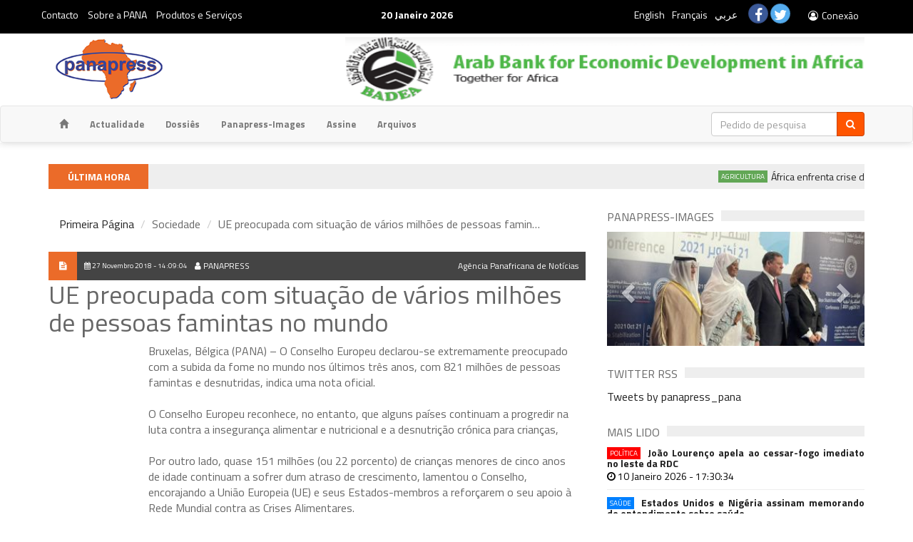

--- FILE ---
content_type: text/html; charset=UTF-8
request_url: https://www.panapress.com/UE-preocupada-com-situacao-de-va-a_630563793-lang4-free_news.html
body_size: 9319
content:
<!doctype html>
<html xml:lang="pt" lang="pt">
<head prefix="og:https://ogp.me/ns# fb:https://ogp.me/ns/fb# article:https://ogp.me/ns/article#">
    <meta charset="utf-8">
    <meta name="application-name" content="Panapress.com">
    <meta name="DC.language" content="pt">
    <meta name="DC.format" content="text/html">
    <meta name="DC.publisher" content="Agência Panafricana de Notícias">
    <meta name="description" content="Bruxelas, Bélgica (PANA) – O Conselho Europeu declarou-se extremamente preocupado com a subida da fome no mundo nos últimos três anos, com 821 milhões de pessoas famintas e desnutridas, indica uma nota oficial"/>
    <meta name="keywords"
          content="Sociedade, Bélgica, África, Fome"/>
    <meta itemprop="description" content="Bruxelas, Bélgica (PANA) – O Conselho Europeu declarou-se extremamente preocupado com a subida da fome no mundo nos últimos três anos, com 821 milhões de pessoas famintas e desnutridas, indica uma nota oficial"/>
    <meta name="news_keywords"
          content="Sociedade, Bélgica, África, Fome"/>
    <meta itemprop="inLanguage" content="pt"/>
    <meta itemprop="genre" content="Article"/>
    <meta name="twitter:card" content="summary"/>
    <meta name="twitter:site" content="@panapress_pana"/>
    <meta name="twitter:creator" content="@panapress_pana"/>
    <meta name="twitter:title" content="UE preocupada com situação de vários milhões de pessoas famintas no mundo "/>
    <meta name="twitter:description" content="Bruxelas, Bélgica (PANA) – O Conselho Europeu declarou-se extremamente preocupado com a subida da fome no mundo nos últimos três anos, com 821 milhões de pessoas famintas e desnutridas, indica uma nota oficial"/>
    <meta name="twitter:image" content="https://www.panapress.com/img/logo.png"/>
    <meta property="fb:app_id" content="1234568899554787"/>
    <meta property="article:section" content="Sociedade"/>
    <meta property="article:published_time" content="2018-11-27 14:09:04"/>
    <meta property="article:author" content="KHOUMA Fatou"/>
    <meta property="article:publisher" content="Agência Panafricana de Notícias"/>
    <meta property="article:tag" content="Sociedade" />
<meta property="article:tag" content="Bélgica" />
<meta property="article:tag" content="África" />
<meta property="article:tag" content="Fome" />
    <meta itemprop="thumbnailUrl" name="thumbnail" content="https://www.panapress.com/img/logo.png"/>
    <meta itemprop="articleSection" content="Sociedade"/>
    <meta property="og:title" content="UE preocupada com situação de vários milhões de pessoas famintas no mundo "/>
    <meta property="og:type" content="article"/>
    <meta property="og:url" content="https://www.panapress.com/UE-preocupada-com-situacao-de-va-a_630563793-lang4-free_news.html"/>
    <meta property="og:image" content="https://www.panapress.com/img/logo.png"/>
    <meta property="og:site_name" content="Agência Panafricana de Notícias"/>
    <meta property="og:description" content="Bruxelas, Bélgica (PANA) – O Conselho Europeu declarou-se extremamente preocupado com a subida da fome no mundo nos últimos três anos, com 821 milhões de pessoas famintas e desnutridas, indica uma nota oficial"/>
    <meta name="viewport" content="width=device-width, initial-scale=1, maximum-scale=1, user-scalable=no">
    <meta http-equiv="X-UA-Compatible" content="IE=edge">
    <title>UE preocupada com situação de vários milhões de pessoas famin</title>
    <link href="css/bootstrap.min.css" rel="stylesheet" type="text/css">
<link href="css/style_latin.min.css" rel="stylesheet" type="text/css" />    <link href="css/font-awesome.min.css" rel="stylesheet" type="text/css">
    <link href="css/bootstrap-social.css" rel="stylesheet" type="text/css">
    <link rel="apple-touch-icon" sizes="180x180" href="apple-touch-icon.png">
    <link rel="icon" type="image/png" sizes="32x32" href="favicon-32x32.png">
    <link rel="icon" type="image/png" sizes="16x16" href="favicon-16x16.png">
    <link rel="manifest" href="site.webmanifest">
    <link rel="mask-icon" href="safari-pinned-tab.svg" color="#5bbad5">
    <meta name="msapplication-TileColor" content="#da532c">
    <meta name="theme-color" content="#ffffff">
    <link rel="canonical" href="https://www.panapress.com/UE-preocupada-com-situacao-de-va-a_630563793-lang4-free_news.html"/>
</head>

<body>
<div class="main">
    <a id="totop" href="#"><i class="fa fa-angle-up"></i></a>
<header class="header" role="banner">
    <div class="header-top black">
        <div class="container">
            <div class="row">
                <div class="col-md-6 col-sm-6 hidden-xs">
                    <div class="row">
                        <ul class="list-inline ltr social pull-left">
                            <li><a property="url"
                                   href="contact-us-lang4.html"> Contacto </a></li>
                            <li><a property="url"
                                   href="about-us-lang4.html">Sobre a PANA</a></li>
                            <li><a property="url"
                                   href="products-services-lang4.html">Produtos e Serviços</a>
                            </li>
                        </ul>
                        <ul class="list-inline ltr social pull-right">
                            <li class="rtl">
                                <time datetime="2026-01-20" class="top">
                                    <strong>20 Janeiro 2026</strong></time>
                            </li>
                        </ul>
                    </div>
                </div>
                <div class="col-md-6 col-sm-6">
                    <div class="row">
                        <div class="pull-right mgrl">
                            <a href="login-lang4.html" title="Conexão" class="btn btn-link"><i class="fa fa-user-circle-o fa-fw"></i> Conexão</a></div>
                        <div class="pull-right hidden-sm hidden-xs"><a href="https://fb.me/panapressofficiel"
                                                                       class="btn btn-social-icon btn-facebook circle"
                                                                       data-toggle="tooltip" title="Facebook"><span
                                        class="fa fa-facebook"></span></a> <a href="https://twitter.com/panapress_pana"
                                                                              class="btn btn-social-icon btn-twitter circle"
                                                                              data-toggle="tooltip"
                                                                              title="twitter"><span
                                        class="fa fa-twitter"></span></a></div>
                        <div class="pull-right mgrl">
                            <div class="social"> <ul class="list-inline"><li><a href="/UE-preocupada-com-situacao-de-va-a_630563793-lang2-free_news.html" title="English">English</a></li><li><a href="/UE-preocupada-com-situacao-de-va-a_630563793-lang1-free_news.html" title="Français">Français</a></li><li><a href="/UE-preocupada-com-situacao-de-va-a_630563793-lang3-free_news.html" title="عربي">عربي</a></li></ul></div>
                        </div>
                    </div>
                </div>
            </div>
            <!--/div-->
        </div>
    </div>
    <div class="container hidden-xs">
        <div class="row">
            <div class="col-md-3 col-sm-3">
                <div class="logo"><a property="url" href="lang4-index.html"
                                     title="Primeira Página"><img src="img/logo.png"
                                                                              alt="Agência Panafricana de Notícias"
                                                                              class="img-responsive"/></a></div>
            </div>
            <div class="col-md-9 col-sm-9">
                <div class="row">
                    <div class="col-md-12 col-sm-12 text-right hidden-xs">
                        <div class="ads728x90 ads"><a href="#" target="_blank" title="BADEA"><img src="mediatheque/pub/badeaeng.gif"  alt="publicite/advertising" width="750" height="90" /></a></div>
                    </div>
                </div>
            </div>
        </div>
    </div>
    <nav class="navbar navbar-default blue main-header" role="navigation" id="header">
        <div class="container">
            <div class="rows">
                <div class="navbar-header">
                    <a property="url" href="lang4-index.html" title="Primeira Página"
                       class="hidden-lg hidden-sm hidden-md"><img src="img/logo.png" alt="Agência Panafricana de Notícias"
                                                                  height="48"/></a>
                    <button type="button" data-target="#navbarCollapseTop" data-toggle="collapse" class="navbar-toggle">
                        <span class="sr-only">Agência Panafricana de Notícias</span> <i class="fa fa-bars"></i></button>
                </div>
                <div id="navbarCollapseTop" class="collapse navbar-collapse">
                    <ul class="nav navbar-nav navbar-left">
                        <li><a property="url" href="lang4-index.html"
                               title="Primeira Página"><span class="glyphicon glyphicon-home"></span></a>
                        </li>
                        <li><a property="url"
                               href="actualite-lang4.html">Actualidade</a></li>
                        <li><a property="url" href="files-lang4.html">Dossiês</a>
                        </li>
                        <!--<li><a property="url" href="conflict-lang.html"></a></li>-->
                        <li><a href="https://www.panapress-images.com/" target="_blank"
                               property="url">Panapress-Images</a></li>
                        <li><a property="url"
                               href="subcribe-lang4.html">Assine</a></li>
                        <li><a property="url" href="archive-lang4.html"
                               title="Panapress-Arquivos">Arquivos</a></li>
                    </ul>
                    <form name="form1" method="post" action="results-search-lang4.html"
                          role="search" class="navbar-form navbar-right">
                        <div class="input-group">
                            <input type="search" name="search" id="search" placeholder="Pedido de pesquisa" value=""
                                   required class="form-control"/>
                            <span class="input-group-btn">
                <button type="submit" title="Pesquisa" class="btn btn-soundcloud"><i
                            class="fa fa-search"></i></button>
                  </span>
                        </div>
                    </form>
                </div>
            </div>
        </div>
    </nav>
</header>
<div class="breaking-news">
    <div class="container">
        <div class="breaking-title"><h3>Última Hora</h3></div>
        <div class="breaking-block">
            <div class="marquee"
                 data-allowCss3Support='true'><ul><li><a class="break-category" style="background-color:#62a756; color:#FFFFFF">Agricultura</a>  <h4><a href="África-enfrenta-crise-de-insegu-a_630786181-lang4.html">África enfrenta crise de insegurança alimentar aguda, diz diplomata angolana</a></h4></li><li><a class="break-category" style="background-color:#008040; color:#FFFFFF">Ambiente</a>  <h4><a href="África-do-Sul-transfere-para-Mo-a_630779020-lang4.html">África do Sul transfere para Moçambique rinocerontes vulneráveis</a></h4></li><li><a class="break-category" style="background-color:#ff0000; color:#FFFFFF">Ciências</a>  <h4><a href="Inicio-de-nova-era-das-telecomun-a_630783907-lang4.html">Início de nova era das telecomunicações em Angola </a></h4></li><li><a class="break-category" style="background-color:#808040; color:#FFFFFF">Cultura</a>  <h4><a href="Presidente-cabo-verdiano-partici-a_630757678-lang4.html">Presidente cabo-verdiano participa no Fórum Pan-Africano para Cultura da Paz  em Luanda</a></h4></li><li><a class="break-category" style="background-color:#0000ff; color:#FFFFFF">Desportos</a>  <h4><a href="Senegal-conquista-CAN-Marrocos-2-a_630787302-lang4.html">Senegal  conquista CAN "Marrocos 2026"</a></h4></li><li><a class="break-category" style="background-color:#ebe614; color:#000000">Economia</a>  <h4><a href="Taxas-de-cambio-de-dalasi-gambia-a_630783803-lang4.html">Taxas de câmbio de dalasi gambiano</a></h4></li><li><a class="break-category" style="background-color:#ff8080; color:#FFFFFF">Género</a>  <h4><a href="Angola-reforca-lei-contra-violen-a_630769186-lang4.html">Angola reforça lei contra violência moral</a></h4></li><li><a class="break-category" style="background-color:#c0c0c0; color:#FFFFFF">Revista de imprensa</a>  <h4><a href="Ataque-jihadista-no-norte-do-Tog-a_630721878-lang4.html">Ataque jihadista no norte do Togo domina imprensa em Lomé</a></h4></li><li><a class="break-category" style="background-color:#0080ff; color:#FFFFFF">Saúde</a>  <h4><a href="Estados-Unidos-e-Nigeria-assinam-a_630786321-lang4.html">Estados Unidos e Nigéria assinam memorando de entendimento sobre saúde</a></h4></li><li><a class="break-category" style="background-color:#408080; color:#FFFFFF">Social</a>  <h4><a href="Centenas-de-mortos-em-deslizes-d-a_630781870-lang4.html">Centenas de mortos em deslizes de terra no oeste do Sudão</a></h4></li><li><a class="break-category" style="background-color:#800000; color:#FFFFFF">Sociedade</a>  <h4><a href="Angola-apela-a-mobilizacao-de-re-a_630785687-lang4.html">Angola apela à mobilização de recursos para assistência humanitária na RDC</a></h4></li></ul></div>
        </div>
    </div>
</div>    <section class="container">
        <div class="row">
            <div class="col-md-8">
                <ol class="breadcrumb">
                    <li><a href="lang4-index.html"> Primeira Página </a></li>
                    <li>Sociedade</li>
                    <li>UE preocupada com situação de vários milhões de pessoas famin&hellip;</li>
                </ol>
                <article itemscope itemtype="https://schema.org/BlogPosting" class="post">
                    <header>
                        <div class="full_meta clearfix">
                            <span class="meta_format"><i class="fa fa-file-text"></i></span>
                            <span class="meta_date date updated"><time
                                        datetime="2018-11-27 14:09:04"
                                        itemprop="datePublished" class="pull-left"><i
                                            class="fa fa-calendar"></i> 27 Novembro 2018 -  14:09:04</time>
		<meta content="2018-11-27 14:09:04" itemprop="dateModified"/>
		<meta content="Sociedade-Bélgica/África-Fome" itemprop="headline"/>
		<span style="display:none;" itemprop="publisher" itemscope itemtype="https://schema.org/Organization">
		<meta itemprop="name" content="Agência Panafricana de Notícias"/>
		<span itemprop="logo" itemscope itemtype="https://schema.org/ImageObject">
		<meta itemprop="url" content="https://www.panapress.com/img/logo.png"/>
		</span>
		</span>	
		</span>
                            <span itemprop="image" itemscope itemtype="https://schema.org/ImageObject">
		<meta content="https://www.panapress.com/img/logo.png"
              itemprop="url"/>
		<meta itemprop="width" content="192"/>
		<meta itemprop="height" content="192"/></span>
                            </span>
                            <span class="meta_author" itemprop="author"><i
                                        class="fa fa-user"></i> PANAPRESS </span>
                            <!--<span class="meta_views"><i class="fa fa-eye"></i> </span>-->
                            <span class="pull-right" itemprop="sourceOrganization">Agência Panafricana de Notícias</span>
                        </div>
                        <meta itemprop="mainEntityOfPage" content="Article"/>
                        <h1 itemprop="name" class="post">UE preocupada com situação de vários milhões de pessoas famintas no mundo </h1>
                    </header>
                    <div itemprop="articleBody" class="widget">
                        <div class="col-md-2"></div>
                        <div class="col-md-10">Bruxelas, Bélgica (PANA) – O Conselho Europeu declarou-se extremamente preocupado com a subida da fome no mundo nos últimos três anos, com 821 milhões de pessoas famintas e desnutridas, indica uma nota oficial.<br />
<br />
O Conselho Europeu reconhece, no entanto, que alguns países continuam a progredir na luta contra a insegurança alimentar e nutricional e a desnutrição crónica para crianças,<br />
<br />
Por outro lado, quase 151 milhões (ou 22 porcento) de crianças menores de cinco anos de idade continuam a sofrer dum atraso de crescimento, lamentou o Conselho, encorajando a União Europeia (UE) e seus Estados-membros a reforçarem o seu apoio à Rede Mundial contra as Crises Alimentares.<br />
<br />
Também reconheceu que uma pessoa em cada três sofre de desnutrição no mundo, insistindo por isso na necessidade de acompanhar a transição para sistemas agroalimentares duradouros que preservam  a saúde das pessoas.<br />
<br />
"Com o impacto crescente da mudança climática e dos conflitos armados,  bem como pressões crescentes sobre a terra e os recursos naturais, a capacidade dos sistemas agroalimentares para contribuirem de forma duradoura para uma alimentação segura, sã e nutritiva para populações em crescimento rápido será seriamente posta à prova", indicou o Conselho nas suas conclusões sobre a segurança alimentar  mundial.<br />
<br />
As aglomerações urbanas, acrescentou, tornam-se cada vez mais vulneráveis, ao passo que as taxas de crescimento das aglomerações urbanas africanas são mais elevadas no mundo, o que se explica em parte pela pobreza rural, indicou.<br />
<br />
A seu ver, é imperioso relançar-se a dinâmica e mobilizar-se a comunidade internacional para se chegar à fome zero e ao fim da desnutrição sob todas as suas formas até ao ano de 2030", declarou o Conselho Europeu, referindo-se ao objetivo de desenvolvimento sustentável nº2 das Nações Unidas.<br />
<br />
O Conselho está extremamente preocupado com o facto de que o ritmo atual de redução do atraso de crescimento para as crianças é insuficiente para se alcançarem os objetivos mundiais de redução do atraso de crescimento até 2025, comprometendo assim a realização das metas de desenvolvimento sustentável.<br />
<br />
Sublinhou que a UE e os seus Estados-membros podem coletivamente contribuir para reforçar a segurança alimentar e nutricional por meio duma iniciativa multissetorial e multipartidária que integre a nutrição em diferentes setores, como a agricultura, a proteção social, a saúde, a educação, a água, saneamento e higiene, entre outros.<br />
<br />
-0- PANA AR/AKA/TBM/SOC/FK/DD 27nov2018<br />
</div>
                    </div>
                    <div class="bottom_wrapper">
                        <div class="entry_tags"><span><i
                                        class="fa fa-tags"></i> etiquetas </span> <a href="results-search-lang4-Sociedade.html">Sociedade</a> <a href="results-search-lang4-B%C3%A9lgica.html">Bélgica</a> <a href="results-search-lang4-%C3%81frica.html">África</a> <a href="results-search-lang4-Fome.html">Fome</a>                        </div>
                    </div>
                    <br>
                </article>
                <div class="clearfix"></div>
            </div>
            <div class="col-md-4">
                <div class="widget hidden-xs">
<div class="widget_title"><h3>Panapress-Images</h3></div>
<div id="imgCarousel" class="carousel slide carousel-fade photo maxHeightHomeSlider" data-ride="carousel"> 
          <div class="carousel-inner" role="listbox"><div class="item active"> <img src="mediatheque/bankimages/vignette385x260/whatsapp_image_2021_10_21_at_10.12.17.jpeg" alt="image 1">
              <div class="carousel-caption">
			  <article>
				<p>Conférence de soutien à la stabilité de la Libye à Tripoli</p>
			  </article>
              </div>
            </div><div class="item "> <img src="mediatheque/bankimages/vignette385x260/whatsapp_image_2021_10_21_at_10.12.29.jpeg" alt="image 2">
              <div class="carousel-caption">
			  <article>
				<p>Conférence de soutien à la stabilité de la Libye à Tripoli</p>
			  </article>
              </div>
            </div><div class="item "> <img src="mediatheque/bankimages/vignette385x260/whatsapp_image_2021_10_21_at_10.12.35.jpeg" alt="image 3">
              <div class="carousel-caption">
			  <article>
				<p>Conférence de soutien à la stabilité de la Libye à Tripoli</p>
			  </article>
              </div>
            </div><div class="item "> <img src="mediatheque/bankimages/vignette385x260/whatsapp_image_2021_10_21_at_10.16.34.jpeg" alt="image 4">
              <div class="carousel-caption">
			  <article>
				<p>Conférence de soutien à la stabilité de la Libye à Tripoli</p>
			  </article>
              </div>
            </div></div>          
          <!-- Controls --> 
          <a class="left carousel-control ltr" href="#imgCarousel" role="button" data-slide="prev"> <span class="glyphicon glyphicon-chevron-left" aria-hidden="true"></span> <span class="sr-only">Previous</span> </a> 
		  <a class="right carousel-control ltr" href="#imgCarousel" role="button" data-slide="next"> <span class="glyphicon glyphicon-chevron-right" aria-hidden="true"></span> <span class="sr-only">Next</span> </a> </div></div>
<div class="widget hidden-xs">
<div class="widget_title"><h3>Twitter RSS</h3></div>
<a class="twitter-timeline" data-height="400" href="https://twitter.com/panapress_pana">Tweets by panapress_pana</a> <script async src="//platform.twitter.com/widgets.js" charset="utf-8"></script>
</div>
<div class="widget hidden-xs">
  <div class="widget_title"><h3>mais lido</h3></div>
  <div class="col-md-12 col-sm-12 post-article">
			<article class="row">
			<header class="text-justify item"><h4 itemprop="headline"><a href="Joao-Lourenco-apela-ao-cessar-fo-a_630787007-lang4.html" itemprop="url"><span class="format" style="background-color:#ff0000; color:#FFFFFF;">Política</span> João Lourenço apela ao cessar-fogo imediato no leste da RDC</a><time datetime="2026-01-10 17:30:34" class="home"> <i class="fa fa-clock-o"></i> 10 Janeiro 2026 -  17:30:34</time></h4></header>
    </article></div><div class="col-md-12 col-sm-12 post-article">
			<article class="row">
			<header class="text-justify item"><h4 itemprop="headline"><a href="Estados-Unidos-e-Nigeria-assinam-a_630786321-lang4.html" itemprop="url"><span class="format" style="background-color:#0080ff; color:#FFFFFF;">Saúde</span> Estados Unidos e Nigéria assinam memorando de entendimento sobre saúde</a><time datetime="2025-12-22 15:30:00" class="home"> <i class="fa fa-clock-o"></i> 22 Dezembro 2025 -  15:30:00</time></h4></header>
    </article></div><div class="col-md-12 col-sm-12 post-article">
			<article class="row">
			<header class="text-justify item"><h4 itemprop="headline"><a href="Joao-Lourenco-defende-melhores-c-a_630786470-lang4.html" itemprop="url"><span class="format" style="background-color:#ff0000; color:#FFFFFF;">Política</span> João Lourenço defende melhores condições  para povo</a><time datetime="2025-12-26 11:22:10" class="home"> <i class="fa fa-clock-o"></i> 26 Dezembro 2025 -  11:22:10</time></h4></header>
    </article></div><div class="col-md-12 col-sm-12 post-article">
			<article class="row">
			<header class="text-justify item"><h4 itemprop="headline"><a href="Zambia-e-Comores-empatam-0-0-em-a_630786508-lang4.html" itemprop="url"><span class="format" style="background-color:#0000ff; color:#FFFFFF;">Desportos</span> Zâmbia e Comores empatam (0-0) em jogo do CAN</a><time datetime="2025-12-27 13:22:01" class="home"> <i class="fa fa-clock-o"></i> 27 Dezembro 2025 -  13:22:01</time></h4></header>
    </article></div><div class="col-md-12 col-sm-12 post-article">
			<article class="row">
			<header class="text-justify item"><h4 itemprop="headline"><a href="Burkina-Faso-derrota-Guine-Equat-a_630786420-lang4.html" itemprop="url"><span class="format" style="background-color:#0000ff; color:#FFFFFF;">Desportos</span> Burkina Faso derrota Guiné Equatorial por 2-1 em jogo do CAN</a><time datetime="2025-12-24 19:23:09" class="home"> <i class="fa fa-clock-o"></i> 24 Dezembro 2025 -  19:23:09</time></h4></header>
    </article></div>  </div>
<div class="widget hidden-xs">
	<div class="widget_title"><h3>Os cadernos panafricanos</h3></div>
  <div id="carousel-example-generic" class="carousel slide" data-ride="carousel"><ol class="carousel-indicators"></ol><div class="carousel-inner" role="listbox"></div><!-- Controls -->
  <!--<a class="left carousel-control" href="#carousel-example-generic" role="button" data-slide="prev">
    <span class="glyphicon glyphicon-chevron-left" aria-hidden="true"></span>
    <span class="sr-only">Previous</span>
  </a>
  <a class="right carousel-control" href="#carousel-example-generic" role="button" data-slide="next">
    <span class="glyphicon glyphicon-chevron-right" aria-hidden="true"></span>
    <span class="sr-only">Next</span>
  </a>-->
</div>  </div>
<div class="widget">
  <div class="widget_title"><h3>Destaque</h3></div>
  <div class="tb_widget_timeline clearfix"><article>
	<span class="date">26 Julho 2025</span>
				<span class="time"> 16:24:51</span>
				<div class="timeline_content">
				<i class="fa fa-clock-o" style="color: #ff0000"></i>
				<h3><a href="Angola-garante-melhorar-ambiente-a_630780398-lang4.html">Angola garante melhorar ambiente de negócios para portugueses </a></h3>
				</div>
				</article><article>
	<span class="date">12 Julho 2025</span>
				<span class="time"> 15:52:35</span>
				<div class="timeline_content">
				<i class="fa fa-clock-o" style="color: #408080"></i>
				<h3><a href="UNICEF-e-parceiros-prontos-para-a_630779855-lang4.html">UNICEF e parceiros prontos para ajudar vítimas de conflito no Sudão </a></h3>
				</div>
				</article><article>
	<span class="date">04 Fevereiro 2024</span>
				<span class="time"> 11:04:43</span>
				<div class="timeline_content">
				<i class="fa fa-clock-o" style="color: #ff0000"></i>
				<h3><a href="Cuba-reconhece-contributo-de-Ang-a_630762376-lang4.html">Cuba reconhece contributo de Angola para seu desenvolvimento económico</a></h3>
				</div>
				</article><article>
	<span class="date">23 Fevereiro 2023</span>
				<span class="time"> 11:20:50</span>
				<div class="timeline_content">
				<i class="fa fa-clock-o" style="color: #008040"></i>
				<h3><a href="África-precisa-de-25-milhoes-pa-a_630740932-lang4.html">África precisa de $ 25 milhões para implementar seus parques agrícolas </a></h3>
				</div>
				</article><article>
	<span class="date">08 Fevereiro 2023</span>
				<span class="time"> 12:12:01</span>
				<div class="timeline_content">
				<i class="fa fa-clock-o" style="color: #800000"></i>
				<h3><a href="ONU-deplora-decisao-do-Mali-de-d-a_630739891-lang4.html">ONU deplora decisão do Mali de desacreditar seu alto funcionário</a></h3>
				</div>
				</article><article>
	<span class="date">08 Fevereiro 2023</span>
				<span class="time"> 11:29:13</span>
				<div class="timeline_content">
				<i class="fa fa-clock-o" style="color: #ff0000"></i>
				<h3><a href="Serguei-Lavrov-condecorado-coman-a_630739941-lang4.html">Serguei Lavrov condecorado "comandante de ordem nacional" do Mali</a></h3>
				</div>
				</article></div>  </div>            </div>
        </div>
    </section>
    <footer>
    <div class="container clearfix">
    </div>
    <div class="container">
        <div class="row">
            <div class="col-md-3 hidden-xs">
                <div class="widget">
                    <div class="widget_title"><h3>Destaque</h3></div>
                    <div class="tb_widget_timeline clearfix"><article>
	<span class="date">19 Janeiro 2026</span>
				<span class="time"> 15:24:35</span>
				<div class="timeline_content">
				<i class="fa fa-clock-o" style="color: #ff0000"></i>
				<h3><a href="Mali-proibe-Jeune-Afrique-no-seu-a_630787305-lang4.html">Mali proíbe Jeune Afrique no seu território</a></h3>
				</div>
				</article><article>
	<span class="date">19 Janeiro 2026</span>
				<span class="time"> 14:53:11</span>
				<div class="timeline_content">
				<i class="fa fa-clock-o" style="color: #0000ff"></i>
				<h3><a href="Senegal-conquista-CAN-Marrocos-2-a_630787302-lang4.html">Senegal  conquista CAN "Marrocos 2026"</a></h3>
				</div>
				</article><article>
	<span class="date">19 Janeiro 2026</span>
				<span class="time"> 12:41:29</span>
				<div class="timeline_content">
				<i class="fa fa-clock-o" style="color: #ff0000"></i>
				<h3><a href="Angola-designada-membro-do-Conse-a_630787298-lang4.html">Angola designada membro do Conselho Executivo do PAM</a></h3>
				</div>
				</article></div>                </div>

            </div>
            <div class="col-md-3">
                <div class="widget">
                    <div class="widget_title"><h3>siga-nos</h3></div>
                    <p class="text-center">
                        <a href="#" class="btn btn-social-icon btn-facebook btn-lg" data-toggle="tooltip"
                           title="Facebook"><span class="fa fa-facebook fa-2x"></span></a> <a
                                href="https://twitter.com/panapress_pana" class="btn btn-social-icon btn-twitter btn-lg"
                                data-toggle="tooltip" title="twitter"><span class="fa fa-twitter fa-2x"></span></a> <a
                                href="#" class="btn btn-social-icon btn-google btn-lg" data-toggle="tooltip"
                                title="Google +" data-position="bottom"><span
                                    class="fa fa-google-plus fa-2x"></span></a>
                    </p>
                </div>
            </div>
            <div class="col-md-3 hidden-xs">
                <div class="widget">
                    <div class="widget_title"><h3>Rede Panapress</h3></div>
                </div>

            </div>
            <div class="col-md-3">
                <div class="widget">
                    <div class="widget_title"><h3> Contacto </h3></div>
                </div>
                <div itemscope itemtype="https://schema.org/Organization">
                    <div><i class="fa fa-university"></i> <span itemprop="name">Agência Panafricana de Notícias</span></div>
                    <div itemprop="address" itemscope itemtype="https://schema.org/PostalAddress">
                        <div><i class="fa fa-envelope"></i> <span
                                    itemprop="streetAddress">754, Touba Almadies (Mamelles)</span></div>
                        <div><i class="fa fa-envelope"></i> <span
                                    itemprop="postOfficeBoxNumber">B. P. 4056</span> - <span
                                    itemprop="addressLocality">Dakar – Sénégal</span></div>
                    </div>
                    <div><i class="fa fa-phone-square"></i> <span class="ltr"
                                                                  itemprop="telephone">(221) 33 869 12 34</span>
                    </div>
                    <div><i class="fa fa-fax"></i> <span class="ltr"
                                                         itemprop="faxNumber">(221) 33 824 13 90</span></div>
                    <div><h3>E-mail  : </h3></div>
                    <div><i class="fa fa-at"></i> <span class="ltr" itemprop="email">marketing@panapress.com</span>
                    </div>
                    <div><i class="fa fa-at"></i> <span class="ltr" itemprop="email">technique@panapress.com</span>
                    </div>

                </div>
            </div>
        </div>

    </div>
    <div class="copyright text-center">
        <ul class="list-inline">
            <li><a property="url" href="about-us-lang4.html"
                   title="Sobre a PANA">Sobre a PANA</a></li>
            <li><a property="url" href="files-lang4.html" title="Dossiês"
                   data-toggle="tooltip">Dossiês</a></li>
            <li><a property="url" href="products-services-lang4.html"
                   title="Produtos e Serviços" data-toggle="tooltip">Produtos e Serviços</a>
            </li>

            <li><a href="#">Feedback</a></li>
            <li><a property="url" href="contact-us-lang4.html"> Contacto </a></li>
            <li><a href="https://www.panapress-images.com/" target="_blank"
                   property="url">Panapress-Images</a></li>
        </ul>
        <span data-toggle="tooltip"
              title="O conteúdo deste site está protegido pelos tratados internacionais sobre o direito de autor e não pode ser copiado, reproduzido ou reutilizado para quaisquer fins sem a autorização prévia da Agência Panafricana de Notícias.<br /><br /> Concebido e & Desenvolvido por  : Malamine Tall">&copy; 2009 - 2026 &copy; 2009 - 2026 Todos os direitos reservados</span>
    </div>
</footer>
<script src="js/jquery.min.js"></script>
<script src="js/bootstrap.min.js"></script>
<script src="js/collapse.js"></script>
<script src="js/carousel.js"></script>
<script src="js/owl.carousel.min.js"></script>
<script type="text/javascript" src="js/jquery.marquee.min.left.js"></script>
<script type="text/javascript" src="js/lazyload.min.js"></script>
<!-- Google tag (gtag.js) -->
<script async src="https://www.googletagmanager.com/gtag/js?id=G-01PQE3Y5GN"></script>
<script>
    ////////////
    (function (w, d, undefined) {
        var el_html = d.documentElement,
            el_body = d.getElementsByTagName('body')[0],
            header = d.getElementById('header'),
            menuIsStuck = function () {
                var wScrollTop = w.scrollY || el_body.scrollTop,
                    regexp = /(nav\-is\-stuck)/i,
                    classFound = el_html.className.match(regexp),
                    navHeight = header.offsetHeight,
                    bodyRect = el_body.getBoundingClientRect(),
                    scrollValue = 200;

                // si le scroll est d'au moins 600 et
                // la class nav-is-stuck n'existe pas sur HTML
                if (wScrollTop > scrollValue && !classFound) {
                    el_html.className = el_html.className + ' nav-is-stuck';
                    el_body.style.paddingTop = navHeight + 'px';
                }

                // si le scroll est inférieur à 2 et
                // la class nav-is-stuck existe
                if (wScrollTop < 170 && classFound) {
                    el_html.className = el_html.className.replace(regexp, '');
                    el_body.style.paddingTop = '0';
                }
            },
            onScrolling = function () {
                // on exécute notre fonction menuIsStuck()
                // dans la fonction onScrolling()
                menuIsStuck();
                // on pourrait faire plein d'autres choses ici
            };

        // quand on scroll
        w.addEventListener('scroll', function () {
            // on exécute la fonction onScrolling()
            w.requestAnimationFrame(onScrolling);
        });
    }(window, document));
    ////////
    $(function () {
        $('.marquee').marquee({
            //speed in milliseconds of the marquee
            duration: 25000,
            //gap in pixels between the tickers
            gap: 50,
            //time in milliseconds before the marquee will start animating
            delayBeforeStart: 0,
            //'left' or 'right'
            direction: 'left',
            //true or false - should the marquee be duplicated to show an effect of continues flow
            duplicated: true,
            pauseOnHover: true
        });
        $('.carousel').carousel();
        $('#partners-slider').owlCarousel({
            rtl: true,
            loop: true,
            margin: 10,
            responsiveClass: true,
            nav: false,
            autoplay: true,
            autoplayTimeout: 3000,
            autoplayHoverPause: true,
            responsive: {
                0: {
                    items: 3,
                },
                600: {
                    items: 4,
                },
                1000: {
                    items: 5,
                }
            }
        });
        $('#partners-media-slider').owlCarousel({
            rtl: true,
            loop: true,
            margin: 10,
            responsiveClass: true,
            nav: false,
            autoplay: true,
            autoplayTimeout: 3000,
            autoplayHoverPause: true,
            responsive: {
                0: {
                    items: 3,
                },
                600: {
                    items: 4,
                },
                1000: {
                    items: 5,
                }
            }
        });
        //tooltip
        $('[data-toggle="tooltip"]').tooltip();
        /* ---------- Add class .active to current link  ---------- */
        $('ul.navbar-nav li a').each(function () {

            if ($($(this))[0].href === String(window.location)) {

                $(this).parent().addClass('active');

            }

        });

        $('ul.navbar-nav li ul li a').each(function () {

            if ($($(this))[0].href === String(window.location)) {

                $(this).parent().addClass('active');
                $(this).parent().parent().show();

            }

        });

        /* ---------- Submenu  ---------- */

    });
    //////////////////////////////
    window.dataLayer = window.dataLayer || [];

    function gtag() {
        dataLayer.push(arguments);
    }

    gtag('js', new Date());

    gtag('config', 'G-01PQE3Y5GN');
    ///////////////////////
    //BEGIN BACK TO TOP
    $(window).scroll(function () {
        if ($(this).scrollTop() < 200) {
            $('#totop').fadeOut();
        } else {
            $('#totop').fadeIn();
        }
    });
    $('#totop').on('click', function () {
        $('html, body').animate({scrollTop: 0}, 'fast');
        return false;
    });
    //END BACK TO TOP
    $("img.lazy").lazyload({
        effect: "fadeIn",
        threshold: 100
    });
    //-->
</script>
<script type='application/ld+json'>
    {
        "@context": "https://www.schema.org",
        "@type": "WebSite",
        "name": "Panapress",
        "alternateName": "Panafrican News Agency",
        "url": "https://www.panapress.com/"
    }

</script></div>
</body>
</html>